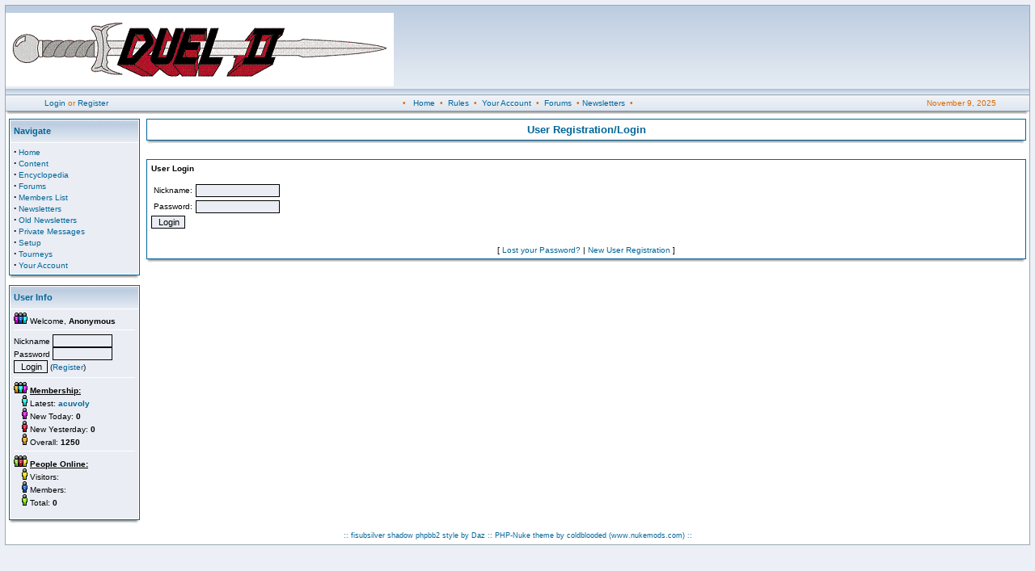

--- FILE ---
content_type: text/css
request_url: http://www.reality.com/dm/themes/fisubsilversh/style/style.css
body_size: 2100
content:
FONT	{FONT-FAMILY: Verdana,Helvetica; FONT-SIZE: 10px}
TD		{FONT-FAMILY: Verdana,Helvetica; FONT-SIZE: 10px}
BODY	{FONT-FAMILY: Verdana,Helvetica; FONT-SIZE: 10px}
P		{FONT-FAMILY: Verdana,Helvetica; FONT-SIZE: 10px}
DIV		{FONT-FAMILY: Verdana,Helvetica; FONT-SIZE: 10px}

/* Based on the original Style Sheet for the fisubsilver v2 Theme for phpBB version 2+
Edited by Daz  - http:/www.forumimages.com - last updated 23-03-03 */

/* The content of the posts (body of text) */
body{background:#ecf0f6;color:#000000;font:12px Verdana,Arial,Helvetica,sans-serif;margin:6px;padding:0;
scrollbar-3dlight-color:#d1d7dc;
scrollbar-arrow-color:#006699;
scrollbar-darkshadow-color:#98aab1;
scrollbar-face-color:#dee3e7;
scrollbar-highlight-color:#ffffff;
scrollbar-shadow-color:#dee3e7;
scrollbar-track-color:#efefef}

/* General text */
.gensmall{font-size:10px}
td.genmed,.genmed{font-size:11px}
.explaintitle{font-size:11px;font-weight:bold;color:#5c81b1}

/* General page style */
a:link,a:active,a:visited,a.postlink{color:#006699;text-decoration:none}
a:hover{color:#dd6900}

/* titles for the topics:could specify viewed link colour too */
.topictitle{font-size:11px;font-weight:bold}
a.topictitle:visited{color:#5493b4}
a.topictitle:hover{color:#dd6900}

/* Name of poster in viewmsg.php and viewtopic.php and other places */
.name{font-size:11px;font-weight: bold}

hr{border: 0px solid #ffffff;border-top-width:1px;height:0px}

/* Category gradients*/
td.cat{font-weight:bold;letter-spacing:1px;background:#d9e2ec url(images/cellpic1.gif);
height:29px;text-indent:4px}

/* Main table cell colours and backgrounds */
.row1{background:#eaedf4}
.row2,.helpline{background:#d9e2ec}
.row3{background:#cedcec}
td.spacerow{background:#cad9ea}

/* This is for the table cell above the Topics,Post & Last posts on the index.php */
td.rowpic{background:url(images/cellpic2.jpg) #ffffff repeat-y}

/* Table Header cells */
th{background:#005eb2 url(images/cellpic3.gif);color:#deeef3;font-size:11px;
font-weight:bold;height:27px;white-space:nowrap;text-align:center;padding-left:8px;padding-right:8px}

/* This is the border line & background colour round the entire page */
.bodyline{background:#ffffff;border:1px solid #98aab1}

/* This is the outline round the main forum tables */
.forumline{background:#ffffff;border:1px solid #006699}

/* The largest text used in the index page title and toptic title etc. */
.maintitle,h1{
font:bold 20px/120% "Trebuchet MS",Verdana,Arial,Helvetica,sans-serif;text-decoration:none;color:#5c81b1}

.subtitle,h2{font:bold 18px/180% "Trebuchet MS",Verdana,Arial,Helvetica,sans-serif;
text-decoration:none}

/* Used for the navigation text,(Page 1,2,3 etc) and the navigation bar when in a forum */
.nav{font-size:11px;font-weight:bold}
.postbody{font-size:12px;line-height:125%}

/* Location,number of posts,post date etc */
.postdetails{font-size:10px;color:#00396a}

/* Quote blocks */
.quote{background:#fafafa;border:1px solid #d1d7dc;color:#444444;
font-size:11px;line-height:125%}

/* Code blocks */
.code{background:#fafafa;border:1px solid #d1d7dc;color:#006600;
font:12px Courier,"Courier New",sans-serif;padding:5px}

/* This is for the error messages that pop up */
.errorline{background:#add8e6;border:1px solid #006699}

/* Form elements */
input{border-color: #000000; color:#000000; background-color: #EAEDF4; font:normal 11px Verdana,Arial,Helvetica,sans-serif;border-width: 1px 1px 1px 1px}
textarea{border-color: #000000; color:#000000; background-color: #EAEDF4; font:normal 11px Verdana,Arial,Helvetica,sans-serif;border-width: 1px 1px 1px 1px}
select{border-color: #000000; color:#000000; font:normal 11px Verdana,Arial,Helvetica,sans-serif}

/* The text input fields background colour */
input.post,textarea.post,select{background:#EAEDF4}
input{text-indent:2px}

/* The buttons used for bbCode styling in message post */
input.button{background: #000000; color:#9999AA; font:11px Verdana,Arial,Helvetica,sans-serif}

/* The main submit button option */
input.mainoption{background: #000000;font-weight:bold}

/* None-bold submit button */
input.liteoption{background: #000000;font-weight:normal}

/* This is the line in the posting page which shows the rollover
help line. Colour value in row2 */
.helpline{border-style:none}

/* This is the gradient background at the top of the page */
.topbkg{background: #dbe3ee url(images/cellpic_bkg.jpg) repeat-x}
.topnav{font-size:10px;background: #e5ebf3 url(images/cellpic_nav.gif) repeat-x;color:#dd6900;height:21px;white-space:nowrap;border: 0px solid #91a0ae;border-width: 1px 0px 1px 0px}
.topnav2{font-size:10px;color:#dd6900;height:21px;white-space:nowrap;border: 0px}

/* Admin & Moderator Colours MODification */
.admin,.mod{font-size:11px;font-weight:bold}
.admin,a.admin,a.admin:visited{color:#ffa34f}
.mod,a.mod,a.mod:visited{color:#006600}
a.admin:hover,a.mod:hover{color:#dd6900}

/* Specify the space around images */
.imgtopic,.imgicon{margin-left:3px}
.imgspace{margin-left:1px;margin-right:2px}
.imgfolder{margin:1px;margin-left:4px;margin-right:4px}

/* Gets rid of the need for border="0" on hyperlinked images */
img{border:0}

/* Background images for tables */
.tbl{border-collapse:collapse;height:4px;width:100%}
.tbll{background: url(images/tb4_l.gif) no-repeat;width:8px}
.tblbot{background: url(images/tb4_m.gif) repeat-x;width:100%}
.tblr{background: url(images/tb4_r.gif) no-repeat;width:8px}

.title 		 {BACKGROUND: none; COLOR: #006699; FONT-SIZE: 13px; FONT-WEIGHT: bold; FONT-FAMILY: Verdana, Helvetica; TEXT-DECORATION: none}
.content 	 {BACKGROUND: none; COLOR: #006699 FONT-SIZE: 10px; FONT-FAMILY: Verdana, Helvetica}
.block-title {BACKGROUND: none; COLOR: #006699; FONT-SIZE: 11px; FONT-FAMILY: Verdana, Helvetica}
.storytitle  {BACKGROUND: none; COLOR: #DEEEF3; FONT-SIZE: 11px; FONT-WEIGHT: bold; FONT-FAMILY: Verdana, Helvetica; TEXT-DECORATION: none}
.storycat	 {BACKGROUND: none; COLOR: #006699; FONT-SIZE: 11px; FONT-WEIGHT: bold; FONT-FAMILY: Verdana, Helvetica; TEXT-DECORATION: underline}
.boxtitle 	 {BACKGROUND: none; COLOR: #006699; FONT-SIZE: 10px; FONT-WEIGHT: bold; FONT-FAMILY: Verdana, Helvetica; TEXT-DECORATION: none}
.boxcontent  {BACKGROUND: none; COLOR: #006699; FONT-SIZE: 10px; FONT-FAMILY: Verdana, Helvetica}
.option 	 {BACKGROUND: none; COLOR: #006699; FONT-SIZE: 10px; FONT-WEIGHT: bold; FONT-FAMILY: Verdana, Helvetica; TEXT-DECORATION: none}
.tiny		 {BACKGROUND: none; COLOR: #006699; FONT-SIZE: 10px; FONT-WEIGHT: normal; FONT-FAMILY: Verdana, Helvetica; TEXT-DECORATION: none}
.small		 {BACKGROUND: none; COLOR: #006699; FONT-SIZE: 9px; FONT-WEIGHT: normal; FONT-FAMILY: Verdana, Helvetica; TEXT-DECORATION: none}